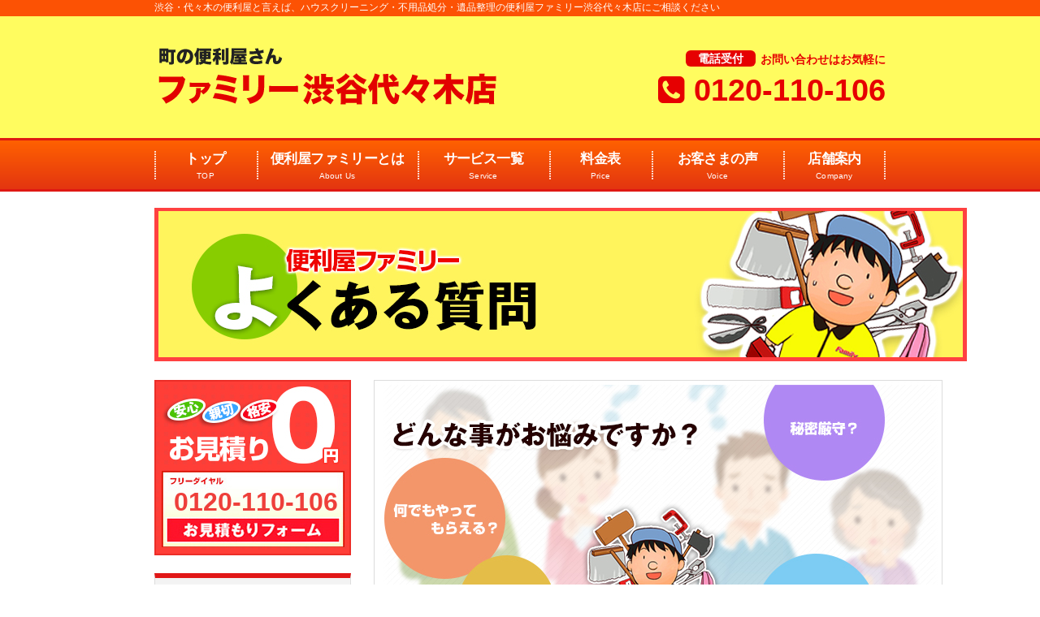

--- FILE ---
content_type: text/html; charset=UTF-8
request_url: https://yoyogi.benriya-family.com/qa/
body_size: 5149
content:

<!DOCTYPE html>
<html lang="ja">
<head>
<!-- Google Tag Manager -->
<script>(function(w,d,s,l,i){w[l]=w[l]||[];w[l].push({'gtm.start':
new Date().getTime(),event:'gtm.js'});var f=d.getElementsByTagName(s)[0],
j=d.createElement(s),dl=l!='dataLayer'?'&l='+l:'';j.async=true;j.src=
'https://www.googletagmanager.com/gtm.js?id='+i+dl;f.parentNode.insertBefore(j,f);
})(window,document,'script','dataLayer','GTM-THVZJVL');</script>
<!-- End Google Tag Manager --><meta charset="utf-8">
<title>よくある質問 | 便利屋ファミリー渋谷代々木店｜全国チェーン</title>
<meta name="keywords" content="便利屋,引っ越し,ハウスクリーニング,便利屋ファミリー渋谷代々木店">
<meta name="description" content="全国展開中の便利屋ファミリー渋谷代々木店では、お客様の”困った”が私たちの仕事です。ハウスクリーニング、エアコンクリーニング、害虫駆除、草刈り等。安心・安全、親切丁寧に解決いたします。">
<meta name="viewport" content="width=device-width,user-scalable=no,maximum-scale=1">
<link rel="shortcut icon" href="../favicon.ico" />
<link rel="stylesheet" href="../css/common.css">
<link rel="stylesheet" href="../css/default.css" media="screen and (min-width: 641px)">
<link rel="stylesheet" href="../css/smart.css" media="screen and (max-width: 640px)">
<link rel="stylesheet" href="../css/jquery.sidr.dark.css">
<link rel="stylesheet" href="https://netdna.bootstrapcdn.com/font-awesome/4.0.3/css/font-awesome.min.css">
<script src="../js/jquery-1.11.1.min.js"></script>
<script src="../js/jquery.sidr.min.js"></script>
<script src="../js/scrolltop.js"></script>
<script>
$(document).ready(function() {
	$('.navR').sidr();
});
</script>
<!--[if lt IE 9]>
<script src="js/html5shiv.js"></script>
<script src="js/respond.min.js"></script> 
<![endif]-->
</head>

<body>
<!-- Google Tag Manager (noscript) -->
<noscript><iframe src="https://www.googletagmanager.com/ns.html?id=GTM-THVZJVL"
height="0" width="0" style="display:none;visibility:hidden"></iframe></noscript>
<!-- End Google Tag Manager (noscript) --><div id="wrapper">
<script>
  (function(i,s,o,g,r,a,m){i['GoogleAnalyticsObject']=r;i[r]=i[r]||function(){
  (i[r].q=i[r].q||[]).push(arguments)},i[r].l=1*new Date();a=s.createElement(o),
  m=s.getElementsByTagName(o)[0];a.async=1;a.src=g;m.parentNode.insertBefore(a,m)
  })(window,document,'script','https://www.google-analytics.com/analytics.js','ga');
 
  ga('create', 'UA-99653771-1', 'auto');
  ga('send', 'pageview');
 
</script><header>
 <div class="inner clearfix">
  <h1>渋谷・代々木の便利屋と言えば、ハウスクリーニング・不用品処分・遺品整理の便利屋ファミリー渋谷代々木店にご相談ください</h1>
  <p class="logo"><a href="../"><img src="../include/logo.png" alt="便利屋ファミリー渋谷代々木店"></a></p>
  <p class="tel"><span><strong>電話受付</strong>お問い合わせはお気軽に</span>
  <span class="phone"><i class="fa fa-phone-square"></i> <a href="tel:0120-110-106">0120-110-106</a></span></p>
  <p class="spphone"><span>お問合せはお気軽に</span>
  <a href="tel:0120-110-106">0120-110-106</a></p>
 </div>
 <p class="nav"><a class="navR" href="#sidr"><i class="fa fa-bars" aria-hidden="true"></i></a></p>
</header>
<nav>
 <ul class="clearfix">
  <li class="n1"><a href="../">トップ<span>TOP</span></a></li>
  <li class="n2"><a href="../family/">便利屋ファミリーとは<span>About Us</span></a></li>
  <li class="n3"><a href="../service/">サービス一覧<span>Service</span></a></li>
  <li class="n1"><a href="../price/">料金表<span>Price</span></a></li>
  <li class="n3"><a href="../voice/">お客さまの声<span>Voice</span></a></li>
  <li class="n1"><a href="../company/">店舗案内<span>Company</span></a></li>
 </ul>
</nav>
<div id="key">
<img src="img/title.jpg" alt="よくある質問">
</div>

<div id="contents" class="clearfix">
<main>
<div id="qa">
<article>
<section>
<p class="mab"><img src="img/main.jpg" alt="よくある質問"></p>
<h2 class="title">よくある質問</h2>
<p class="copy">便利屋さんファミリーに関する様々な疑問をQ&Aでまとめてみました。</p>
<dl>
<dt>料金はどうなっていますか？</dt>
<dd>作業料に関しては、1人１時間￥2,500円（税別）です。材料費や技術料がかかるときは別途料金となります。</dd>
</dl>
<dl>
<dt>依頼する場合は何日前までに連絡する必要がありますか？</dt>
<dd>段取り、手配が有りますので、2,3日前に連絡頂きたいと思いますが、当日や翌日で至急の場合も遠慮なく連絡してください。できる限り最大限の努力を致します。</dd>
</dl>
<dl>
<dt>作業後に追加料金が発生することは有りますか？</dt>
<dd>お見積もりで決めた金額で作業後に追加することは有りません。 作業途中お客様の要望で追加作業が発生する場合は追加料金の有無を明確にし了解を得てから作業を致します。</dd>
</dl>
<dl>
<dt>遠方にあるお墓にいって掃除してきて欲しいのですが…。</dt>
<dd>お任せ下さい！いそがしいあなたに代わって、「ファミリー」が どこでも出張いたします。また、お供えしてほしいものなどもあれば、遠慮なくお申し付けください。清掃完了時の写真を添えて、ご報告をさせていただきます。</dd>
</dl>
<dl>
<dt>費用ってどれくらい掛かるのですか？</dt>
<dd>基本的には、事前無料訪問お見積もりとなりますのでお気軽にご相談下さい。 申し訳ありませんが遠方のお客様は別途費用が必要となりますので予めご了承下さい。参考までに、遺品整理の査定は、お片付けする時間、作業員数が通常となります。特殊清掃、消臭消毒、特殊リフォーム、ご供養等をご希望になりますと項目が増えますので料金が加算されます。</dd>
</dl>
<dl>
<dt>家電や家具等の梱包はどうすればいいですか？</dt>
<dd>引越、単品配送共に集荷当日お持ちする専用パットや毛布等で簡易梱包致しますのでそのままで結構です。但し、中のお荷物につきましてはお客様の方で事前にダンボール等に梱包して頂きます。勿論、一連の荷造りサービスも別途費用が掛かりますがご利用頂けますのでお客様のご都合でお選び下さい。</dd>
</dl>
<dl>
<dt>時間指定や集荷と配送が別日の設定等は可能ですか？</dt>
<dd>はいお客様のご都合通りの日程と時間の指定で可能です。但し、待機時間や預かり時間等が発生する場合は別途費用が掛かります。</dd>
</dl>
<dl>
<dt>いらない物を片付けたいけど、お願い出来ますか？</dt>
<dd>お任せください。お客様と十分な打ち合わせをした後、不要な物、必要なものを仕分けし、搬出致します。</dd>
</dl>
<dl>
<dt>本当に何でもやってもらえるんですか？</dt>
<dd>はい可能な物はなんでもかんでも承りますので、お気軽に何でもご相談下さい。</dd>
</dl>
<dl>
<dt>エアコン取付工事ってどのくらいの時間が掛かりますか？</dt>
<dd>一般的な標準工事の場合は一台につき平均１時間前後で完了致します。</dd>
</dl>
<dl>
<dt>地上デジタル放送を受信するのにはどうすればいいですか？</dt>
<dd>現在所有のテレビで地上デジタル放送を受信する為には、デジタル放送に対応したＵＨＦアンテナと地上デジタル放送対応のデジタルチューナーが必要になります。また、地上デジタル放送対応のデジタルチューナーを内蔵したテレビは、ＵＨＦアンテナからの信号を直接テレビに接続すればご覧になれます。</dd>
</dl>
</section>
</article>
</div>

<div id="form">
 <h3 class="title">ファミリーは、あなたの町の便利屋さんです！</h3>
 <p class="formcopy"><strong>便利屋ファミリーは、全国チェーン。</strong>
  日本中に広がるネットワークで、どこでもすぐに駆けつけます！<br>
  どんな小さな困りごとでも、何でもお引き受けします。<br>
  「こんな些細なことで…」なんてご心配は不要です。<br>
  あなたの日常の「困った」…どうぞお気軽にご相談ください。</p>
 <img src="../common/tagline.jpg" alt="便利屋ファミリーは何でも屋さんです！お気軽にお問い合わせください。">
 <p class="box"><a href="../contact/"><img src="../common/form.jpg" alt="お見積りフォーム"><span>0120-110-106</span></a></p>
</div></main>

<aside>
<div class="clearfix">
 <p class="form"><a href="../contact/"><img src="../common/side_contact.jpg" alt="お見積りフォーム"><span>0120-110-106</span></a></p>
 </div>
 <h2><span>サービス一覧</span></h2>
 <menu class="clearfix">
  <li class="m1"><a href="../service/house.html">お部屋のお掃除</a></li>
  <li class="m2"><a href="../service/ihin.html">遺品整理・生前整理</a></li>
  <li class="m3"><a href="../service/help.html">引越手伝い・家具移動</a></li>
  <li class="m4"><a href="../service/garden.html">お庭・外回りのお掃除</a></li>
  <li class="m5"><a href="../service/scrap.html">不用品処分</a></li>
  <li class="m6"><a href="../service/water.html">水のトラブル</a></li>
  <li class="m7"><a href="../service/aircon.html">エアコンサービス</a></li>
  <li class="m8"><a href="../service/senior.html">シニア安心サービス</a></li>
  <li class="m9"><a href="../service/repair.html">お家の修繕・補修</a></li>
  <li class="m10"><a href="../service/building.html">空家・空地・建物管理</a></li>
  <li class="m11"><a href="../service/security.html">防犯・防災サービス</a></li>
  <li class="m12"><a href="../service/etc.html">その他</a></li>
 </menu>
 <h2><span>その他のメニュー</span></h2>
 <menu class="clearfix">
  <li class="m13"><a href="../price/">料金表</a></li>
  <li class="m14"><a href="../chart/">ご依頼の流れ</a></li>
  <li class="m15"><a href="../qa/">よくある質問</a></li>
  <li class="m16"><a href="../company/">店舗案内</a></li>
  <li class="m17"><a href="../contact/">お問い合わせ</a></li>
 </menu>
 <p class="bnr"><a href="https://benriyafamily.com/shoplist/" target="_blank"><img src="../common/side_shoplist.jpg" alt="近隣店舗を探す"></a>
 <a href="https://benriyanet.com/" target="_blank"><img src="../common/side_kaigyou.jpg" alt="便利屋 開業希望者募集"></a></p>
</aside>
</div>

<div id="sidr">
 <ul>
  <li><a href="../">トップ</a></li>
  <li><a href="../family/">便利屋ファミリーとは</a></li>
  <li><a href="../service/">サービス一覧</a></li>
  <li><a href="../price/">料金表</a></li>
  <li><a href="../voice/">お客様の声</a></li>
  <li><a href="../company/">店舗案内</a></li>
  <li><a href="https://benriyafamily.com/shoplist/" target="_blank">お近くの店舗をさがす</a></li>
  <li><a href="../chart/">ご依頼の流れ</a></li>
  <li><a href="../qa/">よくある質問</a></li>
  <li><a href="../contact/">お問い合わせ</a></li>
  <li><a class="navR" href="#sidr">メニューを閉じる</a></li>
 </ul>
</div>
<footer>
 <div class="inner clearfix">
  <dl>
   <dt>便利屋チェーン最大手！全国どこでも駆け付けます！</dt>
   <dd><img src="../common/flogo.png" alt="便利屋ファミリー">
   <p class="free"><span>0120-110-106</span></p>
    <img src="../include/shop.jpg" alt="便利屋ファミリー渋谷代々木店"></dd>
  </dl>
  <ul class="w1">
   <li><a href="../">トップ</a></li>
   <li><a href="../family/">便利屋ファミリーとは</a></li>
   <li><a href="../service/">サービス一覧</a></li>
   <li><a href="../price/">料金表</a></li>
   <li><a href="../voice/">お客様の声</a></li>
   <li><a href="https://benriyafamily.com/shoplist/" target="_blank">お近くの店舗をさがす</a></li>
  </ul>
  <ul class="w2">
   <li><a href="../service/house.html">お部屋の掃除</a></li>
   <li><a href="../service/help.html">引越手伝い・家具移動</a></li>
   <li><a href="../service/garden.html">お庭・お家回りのお掃除</a></li>
   <li><a href="../service/scrap.html">不要品片付手伝い</a></li>
   <li><a href="../service/water.html">水のトラブル</a></li>
   <li><a href="../service/aircon.html">エアコンサービス</a></li>
  </ul>
  <ul class="w3">
   <li><a href="../service/senior.html">シニア安心サービス</a></li>
   <li><a href="../service/repair.html">お家の修繕・補修・リフォーム</a></li>
   <li><a href="../service/building.html">空家・空地・建物管理</a></li>
   <li><a href="../service/security.html">防犯・防災サービス</a></li>
   <li><a href="../service/ihin.html">遺品整理・生前整理</a></li>
   <li><a href="../service/etc.html">その他</a></li>
  </ul>
  <small>Copyrights(c) Benriya Family All Rights Reserved.</small>
  </div>
</footer>
<div id="bottom_btn" class="clearfix">
<p class="bt1"><a href="../contact/"><i class="fa fa-envelope" aria-hidden="true"></i>　<span>お問い合わせ</span></a></p>
<p class="bt2"><a href="https://benriyanet.com/" target="_blank"><i class="fa fa-truck" aria-hidden="true"></i>　<span>開業者募集</span></a></p>
</div>
<p id="page-top"><a href="#wrapper"><img src="../common/up.png" alt="PAGETOP"></a></p>
</div>
</body>
</html>

--- FILE ---
content_type: text/css
request_url: https://yoyogi.benriya-family.com/css/common.css
body_size: 862
content:
@charset "UTF-8";

@import url('https://fonts.googleapis.com/css?family=Raleway');

html, body, div, span, object, iframe,
h1, h2, h3, h4, h5, h6, p, blockquote, pre,
a, address, em, strong, sub, sup,
dl, dt, dd, ol, ul, li,
fieldset, form, label, legend,
table, caption, tbody, tfoot, thead, tr, th, td,
embed {
	margin: 0;
	padding: 0;
	border: 0;
	vertical-align: baseline;
}

html {
	font-size:62.5%;
}

body {
	font-family:"游ゴシック体", "Yu Gothic", YuGothic, 'Hiragino Kaku Gothic ProN', 'メイリオ', Meiryo, Osaka, "ＭＳ Ｐゴシック", "MS PGothic", sans-serif;
	color: #222222;
	font-size: 14px;
	font-size: 1.4rem;
	line-height: 1;
	font-weight: 500;
	width: 100%;
}

/* body {
	font-family: "ヒラギノ明朝 Pro W6","Hiragino Mincho Pro","HGS明朝E","ＭＳ Ｐ明朝",serif;
} */

ul, ol, li {
	list-style: none;
}

table {
	border-collapse: collapse;
	border-spacing: 0;
}

*, ::before, *::after {
	box-sizing: border-box;
}

/* FLOAT */

.left {
	float:left;
}

.right {
	float:right;
}

/* CLEAR */

.clearfix:after {
    content:" ";
    display:block;
    clear:both;
}

.clear {
	clear:both;
}

.ellipsis {
    white-space: nowrap;
    overflow: hidden;
    -o-text-overflow: ellipsis;
    text-overflow: ellipsis;
}

.indent {
    text-indent:-1em;
    padding-left:1em;
}

/* DECO */

.imgB {
	padding: 0;
	border: 1px solid #CCC;
}

.red {
	color: #F00;
}

.blue {
	color: #1591d0;
}

.green {
	color: #009817
}

h5 {
	font-size: 1.6rem;
	line-height: 2.4;
	text-align: center;
	margin: 100px 0;
	padding: 0;
}


--- FILE ---
content_type: text/css
request_url: https://yoyogi.benriya-family.com/css/default.css
body_size: 5400
content:
@charset "UTF-8";
@media screen and (min-width:641px){
	

#wrapper {
	margin: 0;
	padding: 0;
}

header {
    background: #fffc5f url(../common/header_bg.jpg) repeat-x;
	padding: 0;
	margin: 0;
}

header .inner {
	width: 900px;
    height: 170px;
	padding: 0;
	margin: 0 auto;
}

header .logo {
	width: 440px;
	padding: 32px 0 0 0;
	margin: 0;
	float: left;
}

header .tel {
	width: 300px;
    line-height: 1;
    text-align: right;
	padding: 48px 0 12px 0;
	margin: 0;
	float: right;
}

header .tel span {
    color: #e60001;
    font-weight: 700;
	padding: 0;
	margin: 0;
    display: inline-block;
}

header .tel span strong {
    background: #e60001;
    color: #FFFFFF;
    font-size: 1.4rem;
    vertical-align: 1px;
	padding: 2px 15px;
	margin: 0 6px 0 0;
	border-radius: 6px;
	-moz-border-radius: 6px;
	-webkit-border-radius: 6px;
}

header .tel span a {
    color: #e60001;
    text-decoration: none;
}

header .tel span.phone {
    font-family:Arial, Helvetica, sans-serif;
    font-size: 3.8rem;
    margin: 12px 0 10px 0;
}

header .tel span.time {
    color: #222222;
    font-size: 2rem;
	padding: 0;
	margin: 0;
}

header h1 {
    height: 17px;
    color: #FFFFFF;
    font-size: 1.2rem;
	font-weight: normal;
	line-height: 1;
	padding: 3px 0 0 0;
	margin: 0;
}

#key {
	width: 900px;
	padding: 0;
	margin: 20px auto 0 auto;
}

#key .simpleSlideShow {
    height: 260px;
}

#sub {
	width: 900px;
	padding: 0;
	margin: 20px auto 0 auto;
}

#sub a {
	width: 290px;
	padding: 0;
	margin: 0 15px 0 0;
    float: left;
}

#sub a:last-child {
	margin: 0;
}

#sub2 {
	display: none;
}

#contents {
	width: 900px;
	padding: 20px 0 0 0;
	margin: 0 auto;
}

#contents a:hover img {
	opacity: 0.8;
	filter: alpha(opacity=70);
}

#form {
	padding: 30px 0 0 0;
	margin: 0 0 20px 0;
}

#form p.formcopy {
    background: #fffec8;
    font-size: 1.6rem;
	padding: 12px 15px;
	margin: 0 0 20px 0;
    border: 2px solid #ffa738;
}

#form p.formcopy strong {
    display: block;
}

#form p.box {
	padding: 0;
	margin: 0;
    position: relative;
}

#form p.box span {
    position: absolute;
    right: 25px;
    top: 38px;
    font-family:Arial, Helvetica, sans-serif;
    color: #ed3e39;
    font-size: 5.2rem;
    font-weight: 700;
    text-shadow: 2px 2px 0 #FFF,
                 -2px 2px 0 #FFF,
                 2px -2px 0 #FFF,
                 -2px -2px 0 #FFF;
    display: block;
}

aside {
	width: 242px;
	padding: 0;
	margin: 0;
	float: left;
}

aside p.form {
	width: 242px;
	padding: 0;
	margin: 0 0 20px 0;
    position: relative;
}

aside p.form span {
    position: absolute;
    bottom: 52px;
    left: 24px;
    font-family:Arial, Helvetica, sans-serif;
    color: #ee3f3a;
    font-size: 3.2rem;
    font-weight: 700;
}

aside p.bnr a {
    margin-bottom: 20px;
    display: block;
}

aside p.box {
	display: none;
}

aside h2 {
    background: linear-gradient(#f2f2f2, #FFFFFF);
	padding: 0;
	margin: 0;
    border-top: 6px solid #e11717;
    border-left: 1px solid #DDDDDD;
    border-right: 1px solid #DDDDDD;
    border-bottom: 1px solid #DDDDDD;
}

aside h2 span {
    background: url(../common/side_bg.png) 12px center no-repeat;
    color: #e11612;
    font-size: 1.8rem;
    font-weight: 700;
    line-height: 1;
	padding: 10px 0 10px 35px;
	margin: 0;
    display: block;
}

aside div.blog {
	width: 242px;
	padding: 15px 15px 5px 15px;
	margin: 0 0 20px 0;
    border-left: 1px solid #CCCCCC;
    border-right: 1px solid #CCCCCC;
    border-bottom: 1px solid #CCCCCC;
}

aside div.blog dl {
    line-height: 1.6;
    padding: 0;
	margin: 0;
}

aside div.blog dl dt {
    padding: 0;
	margin: 0;
}

aside div.blog dl dd {
    padding: 0;
	margin: 0 0 8px 0;
}

main {
	width: 630px;
	font-size: 1.4rem;
    line-height: 1.4;
	padding: 0;
	margin: 0;
	float: right;
}

footer {
	background: #fffc5f url(../common/footer_bg.jpg) left bottom repeat-x;
	padding: 0;
	margin: 0;
}

footer .inner {
	width: 900px;
    min-height: 240px;
	padding: 15px 0 0 0;
	margin: 0 auto;
    position: relative;
}

footer .inner a {
	color: #06F;
}

footer .inner a:hover {
	color: #06F;
}

footer .inner dl {
    width: 310px;
	padding: 0;
    margin: 0 10px 0 0;
    float: left;
}

footer .inner dl dt {
    font-size: 1.2rem;
    line-height: 1;
    text-align: center;
	padding: 0;
    margin: 0 0 5px 0;
}

footer .inner dl dd p {
    background: url(../common/tel_bg.png) left center no-repeat;
    font-family:Arial, Helvetica, sans-serif;
    color: #e60001;
    font-size: 4rem;
    font-weight: 700;
	padding: 0 0 0 40px;
    margin: 5px 0 5px 10px;
}

footer .inner dl dd img {
    width: 310px;
}

footer .inner ul {
	padding: 10px 0 0 0;
    margin: 0 0 0 10px;
    float: left;
}

footer .inner ul.w1 { width: 160px; }
footer .inner ul.w2 { width: 170px; }
footer .inner ul.w3 { width: 220px; }

footer .inner ul li {
    letter-spacing: -0.03em;
	padding: 0 10px;
    margin: 0 0 16px 0;
	list-style-type: none;
}

footer .inner ul li a {
    color: #222222;
    text-decoration: none;
}

footer .inner ul li a:hover {
    color: #222222;
    text-decoration: underline;
}

small {
	position: absolute;
	bottom: 3px;
	right: 10px;
    color: #FFFFFF;
}

#bottom_btn {
	display: none;
}

div#pagination {
   position: relative;
   overflow: hidden;
}
div#pagination ul {
    position:relative;
    left:50%;
    float:left;
    list-style: none;
}
div#pagination li {
    position:relative;
    left:-50%;
    float:left;
}
div#pagination li a {
    border:1px solid #CECECE;
    margin: 0 3px;
    padding:3px 7px;
    display: block;
    text-decoration:none;
    color: #666666;
    background: #fff;
}
div#pagination li.active a,
div#pagination li a:hover{
    border:solid 1px #666666;
    color: #FFFFFF;
    background: #3399FF;
}

#page-top {
    position: fixed;
    bottom: 40px;
    right: 20px;
}

#page-top a {
    width: 40px;
    display: block;
}

#page-top a:hover {
    text-decoration: none;
}

.simpleSlideShow img {
	display : none;
}

.simpleSlideShowWrapper {
	margin : 0 auto;
	position : relative;
}

.simpleSlideShowWrapper img {
	position : absolute;
	left : 0;
	top : 0;
}

/* main */

.title {
    background: linear-gradient(#f2f2f2, #FFFFFF);
    color: #e11612;
    font-size: 1.8rem;
    font-weight: 700;
    line-height: 1;
	padding: 10px 0 10px 18px;
	margin: 0 0 20px 0;
    border-top: 6px solid #e11717;
    border-left: 1px solid #DDDDDD;
    border-right: 1px solid #DDDDDD;
    border-bottom: 1px solid #DDDDDD;
}

.copy {
	padding: 0;
	margin: 0 0 20px 0;
}

.copyr {
	padding: 0;
	margin: 0 0 10px 0;
    text-align: right;
}

.mab {
	margin-bottom: 20px;
}

/* index */

#index {
	padding: 0;
	margin: 0;
}

#index .inner {
	padding: 0;
	margin: 0 0 20px 0;
}

#index .inner p.bnr1 {
	padding: 0;
	margin: 0 0 18px 0;
}

#index .inner ol {
    line-height: 1.4;
	padding: 0;
	margin: 0;
    clear: both;
}

#index .inner ol li {
    width: 310px;
    min-height: 295px;
	padding: 10px;
	margin: 0 0 10px 0;
	border: 10px solid #ffc519;
	box-sizing: border-box;
}

#index .inner ol a {
    width: 310px;
    text-decoration: none; 
	padding: 0;
	margin: 0;
	display: block;
    float: left;
}

#index .inner ol a:nth-child(odd) {
	margin: 0 10px 10px 0;
}

#index .inner ol a:hover {
	opacity: 0.8;
	filter: alpha(opacity=70);
}

#index .inner ol li img {
	margin: 0 0 10px 0;
}

#index .inner ol li span {
    color: #e60004;
	font-size: 1.2rem;
	margin: 2px 0 15px 0;
    display: block;
}

#index .inner ol li p.detail {
	padding: 0;
	margin: 0;
}

#index .inner ol li.bg1 { background: #e5e5e5 url(../img/service_bg1.jpg) right bottom no-repeat; }
#index .inner ol li.bg2 { background: #e5e5e5 url(../img/service_bg2.jpg) right bottom no-repeat; }
#index .inner ol li.bg3 { background: #e5e5e5 url(../img/service_bg3.jpg) right bottom no-repeat; }
#index .inner ol li.bg4 { background: #e5e5e5 url(../img/service_bg4.jpg) right bottom no-repeat; }
#index .inner ol li.bg5 { background: #e5e5e5 url(../img/service_bg5.jpg) right bottom no-repeat; }
#index .inner ol li.bg6 { background: #e5e5e5 url(../img/service_bg6.jpg) right bottom no-repeat; }
#index .inner ol li.bg7 { background: #e5e5e5 url(../img/service_bg7.jpg) right bottom no-repeat; }
#index .inner ol li.bg8 { background: #e5e5e5 url(../img/service_bg8.jpg) right bottom no-repeat; }
#index .inner ol li.bg9 { background: #e5e5e5 url(../img/service_bg9.jpg) right bottom no-repeat; }
#index .inner ol li.bg10 { background: #e5e5e5 url(../img/service_bg10.jpg) right bottom no-repeat; }
#index .inner ol li.bg11 { background: #e5e5e5 url(../img/service_bg11.jpg) right bottom no-repeat; }
#index .inner ol li.bg12 { background: #e5e5e5 url(../img/service_bg12.jpg) right bottom no-repeat; }

#index .flow {
	padding: 0;
	margin: 0 0 20px 0;
}

#index .flow ol {
	padding: 0 1px;
	margin: 0 0 10px 0;
}

#index .flow ol li {
    width: 145px;
	padding: 0;
	margin: 0 16px 10px 0;
    float: left;
}

#index .flow ol li:last-child {
	margin: 0 0 10px 0;
}

#index .flow ol li strong {
    color: #e60004;
    font-size: 1.6rem;
    font-weight: 700;
	padding: 10px 0 0 0;
	margin: 0 0 5px 0;
    display: block;
}

#index .news {
	padding: 0;
	margin: 0 0 20px 0;
}

#index .news div.newsbox {
    height: 400px;
	padding: 0;
	margin: 0 0 20px 0;
    overflow: auto;
}

#index .news div.newsbox dl {
    padding: 0;
	margin: 0;
}

#index .news div.newsbox dl dt {
    color: #F00;
	padding: 0;
	margin: 0 0 5px 0;
}

#index .news div.newsbox dl dd {
    padding: 0 0 8px 0;
	margin: 0 0 8px 0;
    border-bottom: 1px solid #CCCCCC;
}

/* blog */

#blog {
	padding: 0;
	margin: 0;
}

#blog p.blogbox {
    width: 300px;
	padding: 0;
	margin: 0 30px 10px 0;
    float: left;
}

#blog p.blogbox:last-child {
	margin: 0 0 10px 0;
}

#blog p.blogbox span {
	padding: 5px 0 0 2px;
    display: block;
}

/* service */

#service {
	padding: 0;
	margin: 0;
}

#service .inner {
	padding: 0;
	margin: 0;
}

#service .inner ul {
	padding: 0;
	margin: 0 0 30px 0;
}

#service .inner ul li {
    background: url(../common/check.png) left center no-repeat;
    font-weight: 700;
	padding: 0 0 0 30px;
	margin: 0 0 15px 5px;
}

#service .inner ol {
	padding: 0;
	margin: 0;
}

#service .inner ol li {
    width: 306px;
    color: #e11612;
    font-weight: 700;
    letter-spacing: -0.03em;
	padding: 0;
	margin: 0 18px 15px 0;
    float: left;
}

#service .inner ol li:nth-child(even) {
	margin: 0 0 15px 0;
}

#service .inner ol li img {
	padding: 0;
	margin: 0 0 8px 0;
}

#service ol li span {
    background: #F4F4F4;
    color: #222222;
	padding: 5px 8px;
	margin: 8px 0 10px 0;
    border-bottom: 1px dotted #aaaaaa;
    display: block;
}

/* service2 */

#service2 {
	padding: 0;
	margin: 0;
}

#service2 .inner {
	padding: 0;
	margin: 0;
}

#service2 .inner h3 {
 	background: #f21b00;
	color: #FFFFFF;
	font-size: 3rem;
	font-weight: 700;
    line-height: 1;
    padding: 11px 15px 10px 15px;
    margin: 0 0 15px 0;
}

#service2 .inner h4 {
    background: linear-gradient(#fd5854, #e63217);
    color: #FFFFFF;
    font-size: 1.8rem;
    font-weight: 700;
    line-height: 1;
	padding: 8px 0 8px 16px;
	margin: 0 0 10px 0;
    border: 2px solid #db1900;
}

#service2 .inner dl dt {
    display: block;
    cursor: pointer;
	margin-bottom: 30px;
}

#service2 .inner dl dt img {
    width: 180px;
    float: left;
}

#service2 .inner dl dt img.imgl {
    width: 100%;
    float: none;
}

#service2 .inner dl dt .rbox {
    width: 430px;
    min-height: 180px;
    float: right;
    position: relative;
}

#service2 .inner dl dt strong {
	color: #26873a;
    font-size: 1.8rem;
    padding: 0 0 7px 0;
    margin: 0 0 7px 0;
    border-bottom: 1px dashed #26873a;
    display: block;
}

#service2 .inner dl dt span {
    position: absolute;
    right: 0;
    bottom: 0;
    background: #8cbd3a;
	width: 130px;
	color: #FFFFFF;
    text-align: center;
    padding: 3px 0 3px 0;
    margin: 0 0 3px 0;
    display: block;
}
    
#service2 .inner dl dt span:hover {
    background: #74a61f;
}
    
#service2 .inner dl dd {
    display: none;
	margin-bottom: 10px;
	padding-bottom: 20px;
}

#service2 .inner dl dd p {
	margin: 20px 0 10px 0;
}

#service2 .price {
	font-family: Verdana, Geneva, sans-serif;
	color: #FF0004;
	font-size: 3.4rem;
	font-weight: 700;
	text-align: right;
}

#service2 .price2 {
	font-family: Verdana, Geneva, sans-serif;
	color: #FF0004;
	font-size: 3.4rem;
	font-weight: 700;
	text-align: right;
}

#service2 .price2 strong {
    color: #222222;
	font-size: 2rem;
	font-weight: 700;
}

#service2 .etcbox {
    padding: 15px;
	margin: 0 0 10px 0;
    border: 1px solid #CCCCCC;
}

#service2 .etcbox img {
    width: 362px;
    padding: 0;
	margin: 0;
    float: right;
}

#service2 .etcbox ol {
    width: 210px;
    padding: 0;
	margin: 0;
    float: left;
}

#service2 .etcbox ol li {
    font-weight: 700;
    padding: 0;
	margin: 0 0 0 20px;
    list-style: disc;
}


/**/
#service2 .inner .button_sagyo {
    display: inline-block;
    background: #8cbd3a;
    padding: 5px;
    color: #fff;
    border: none;
    margin: 0px;
    vertical-align: middle;
}

#service2 .inner .button_mitsumori {
	display: inline-block;
	font-size: 2rem;
	background: #ff0004 !important;
	padding: 5px;
	color: #fff;
	position: relative;
	padding-left: 37px;
}

#service2 .inner .button_mitsumori img {
	width: 24px !important;
	height: auto;
    position: absolute;
    top: 50%;
    transform: translateY(-50%);
    -webkit-transform: translateY(-50%);
    -ms-transform: translateY(-50%);
    left: 8px;
}

#service2.scrap_wrapper .inner dl dt {
	margin-bottom: 20px;
	position: relative;
	cursor: default;
}

#service2.scrap_wrapper .inner dl dt .rbox .price,
#service2.scrap_wrapper .inner dl dt .rbox .price2 {
	position: absolute;
    bottom: 0;
    right: 0;
}

#service2.scrap_wrapper .inner dl dt .rbox .price {
	font-size: inherit;
}


#service2.scrap_wrapper .inner dl dd {
	display: block;
}

#service2.scrap_wrapper .inner dl dd .red_dotted {
    border-bottom: 2px dashed #f21b00;
}

#service2.scrap_wrapper .inner .button_mitsumori {
	margin-top: 10px;
}

#service2.scrap_wrapper .inner dl dd .price2 p {
	margin-top: 0;
}

/* compaign */

#compaign {
	padding: 0;
	margin: 0;
}

#compaign .inner {
	padding: 0;
	margin: 0;
}

#compaign .inner h1 {
	font-size: 5.2rem;
	font-weight: 700;
    letter-spacing: -0.03em;
	padding: 0;
	margin: 0 0 15px 0;
}

#compaign .inner h3 {
	font-size: 1.8rem;
	font-weight: 700;
	padding: 0 0 0 10px;
	margin: 30px 0 15px 0;
	border-left: 6px solid #009BFF;
}

#compaign .inner h4 {
	font-size: 2rem;
	font-weight: 700;
	padding: 0;
	margin: 0 0 15px 0;
}

#compaign .inner p {
	padding: 0;
	margin: 0 0 15px 0;
}

#compaign .inner p strong {
	padding: 0;
	margin: 0 0 5px 0;
    display: block;
}

#compaign .inner img {
	padding: 0;
	margin: 0 0 10px 0;
}

#compaign .inner ul {
	padding: 10px 0 0 0;
	margin: 0 0 20px 0;
}

#compaign .inner ul li {
	padding: 0 0 0 20px;
	margin: 0 0 12px 0;
}

#compaign .inner ul li i {
	color: #FF0004;
}

#compaign .inner ol {
	padding: 10px 0 0 0;
	margin: 0 0 20px 5px;
}

#compaign .inner ol li {
	padding: 0 0 0 0;
	margin: 0 0 12px 0;
    list-style: disc;
    list-style-position: inside;
}

#compaign .inner p.arrow {
    width: 120px;
	padding: 0 0 0 0;
	margin: 0 auto 12px auto;
}

#compaign p.bgbox1 {
    background: #EC2326;
    color: #FFFFFF;
    font-size: 2.2rem;
    font-weight: 700;
    text-align: center;
    line-height: 1.6;
	padding: 15px 5px 17px 5px;
    margin: 0 0 25px 0;
}

#compaign span.bgbox2 {
	background: #0a903d;
	color: #FFFFFF;
	padding: 3px 6px;
    margin: 0 0 15px 0;
    display: inline-block;
}

#compaign p.bgbox3 {
    background: #ea5514;
    color: #FFFFFF;
    font-size: 1.8rem;
    font-weight: normal;
    text-align: center;
    line-height: 1.6;
	padding: 12px 10px;
    margin: 0 0 20px 0;
}

#compaign .inner p.lbox, .lbox2 {
	padding: 0;
	margin: 0 12px 0 0;
    float: left;
}

#compaign .inner p.rbox, .rbox2 {
	padding: 0;
	margin: 0 0 0 12px;
    float: right;
}

#compaign .inner p.lbox img { width: 210px; }
#compaign .inner p.lbox2 img { width: 260px; }
#compaign .inner p.rbox img { width: 210px; }
#compaign .inner p.rbox2 img { width: 260px; }
#compaign .inner p.wbox img { width: 210px;	margin: 5px 0 0 0; }

#compaign .inner p.fontl { font-size: 2.2rem; padding: 80px 0 0 0; }
#compaign .inner p.fontl2 { font-size: 2.2rem; padding: 40px 0 0 0; }
#compaign .inner p span.fontl3 { font-size: 2rem; padding: 20px 0 0 0; margin: 0 0 10px 0; display: block; }

#compaign .inner div.shukatsubox {
	background: #feecd2;
	padding: 15px 15px 5px 15px;
	margin: 0 0 15px 0;
	border-radius: 5px;
	-moz-border-radius: 5px;
	-webkit-border-radius: 5px;
	border: 1px solid #e83828;
}

#compaign .inner div.shukatsubox p.lbox {
	padding: 0;
	margin: 0 12px 0 0;
    float: left;
}

#compaign .inner div.shukatsubox p.rbox {
	padding: 0;
	margin: 0 0 0 12px;
    float: right;
}

#compaign .inner div.shukatsubox p img { width: 150px; }

#compaign .inner p.no1 { 
    background: url(../compaign/img/cleanup2/no1.jpg) left top no-repeat;
    font-size: 2rem;
    height: 30px;
	padding: 5px 0 0 50px;
	margin: 0 0 15px 0;
}

#compaign .inner p.no2 { 
    background: url(../compaign/img/cleanup2/no2.jpg) left top no-repeat;
    font-size: 2rem;
    height: 30px;
	padding: 5px 0 0 50px;
	margin: 0 0 15px 0;
}

#compaign .inner p.no3 { 
    background: url(../compaign/img/cleanup2/no3.jpg) left top no-repeat;
    font-size: 2rem;
    height: 30px;
	padding: 5px 0 0 50px;
	margin: 0 0 15px 0;
}

#compaign .bnr {
	padding: 0;
	margin: 0;
}

#compaign .bnr ul {
	padding: 0;
	margin: 0;
}

#compaign .bnr ul li {
    width: 306px;
	padding: 0;
	margin: 0 18px 20px 0;
    float: left;
}

#compaign .bnr ul li:nth-child(even) {
	margin: 0 0 20px 0;
}

#compaign .bnr ul li strong {
    color: #F00;
    font-weight: 700;
	padding: 5px 0 8px 2px;
	margin: 0;
    display: block;
}

#compaign .bnr ul li p {
    background: #f4f4f4;
    height: 62px;
    font-size: 1.1rem;
    line-height: 1.4;
	padding: 8px 10px 4px 10px;
	margin: 0;
    border-bottom: 1px dotted #222222;
}

#compaign .bnr ul li img {
    width: 306px;
}

#compaign .qa {
	padding: 0;
	margin: 0;
}

#compaign .qa dl {
	padding: 0;
	margin: 0;
}

#compaign .qa dl dt {
    background: url(../compaign/img/artificial/bg_q.jpg) left top no-repeat;
    min-height: 40px;
	padding: 5px 0 0 45px;
	margin: 0;
}

#compaign .qa dl dd {
    background: url(../compaign/img/artificial/bg_a.jpg) left top no-repeat;
    min-height: 40px;
	padding: 5px 0 10px 45px;
	margin: 0 0 10px 0;
    border-bottom: 1px dotted #8fc31f;
}

#compaign .ihin {
	padding: 0;
	margin: 0;
}

#compaign .ihin p.lbox {
    width: 430px;
	padding: 0;
	margin: 0 0 20px 0;
    float: left;
}

#compaign .ihin p.rbox img {
    width: 195px;
	padding: 0;
	margin: 0 0 20px 0;
    float: right;
}

#compaign .ihin dl {
	padding: 0;
	margin: 0 0 15px 0;
}

#compaign .ihin dl dt {
    width: 200px;
    text-align: center;
	padding: 0;
	margin: 0;
    float: left;
}

#compaign .ihin dl dd {
    width: 410px;
	padding: 0;
	margin: 0;
    float: right;
}

#compaign .ihin dl dd strong {
	padding: 0;
	margin: 0 0 10px 0;
    display: block;
}

#compaign .ihin p.work {
	padding: 15px;
	margin: 0 0 20px 0;
	border-radius: 5px;
	-moz-border-radius: 5px;
	-webkit-border-radius: 5px;
    border: 1px solid #222222;
}

#compaign .ihin p.work img {
    margin: 0 15px 0 0;
    float: left;
}

#compaign .ihin2 {
	padding: 0;
	margin: 0;
}

#compaign .ihin2 dl {
	padding: 0;
	margin: 0 0 20px 0;
}

#compaign .ihin2 dl dt {
    background: #956134;
    color: #FFFFFF;
    font-size: 1.8rem;
	padding: 10px 0 10px 15px;
	margin: 0;
    border-radius: 6px 6px 0 0;
}

#compaign .ihin2 dl dd img {
    width: 250px;
	padding: 0;
	margin: 0 20px 0 0;
    float: left;
}

#compaign .ihin2 dl dd {
	padding: 15px;
	margin: 0;
    border: 1px solid #956134;
}

#compaign .ihin2 dl dd span {
    text-align: right;
	padding: 5px 0 0 0;
	margin: 0;
    display: block;
}

#compaign .ihin2 ol {
	padding: 0;
	margin: 0 0 30px 0;
}

#compaign .ihin2 ol li {
	padding: 0;
	margin: 0 0 15px 0;
}

#compaign .ihin2 ol li img {
    width: 100px;
	padding: 0;
	margin: 0;
    float: left;
}

#compaign .ihin2 ol li p {
    width: 500px;
	padding: 15px;
	margin: 5px 0 0 0;
	border-radius: 5px;
	-moz-border-radius: 5px;
	-webkit-border-radius: 5px;
    border: 1px solid #222222;
    float: right;
}

#compaign .ihin2 ol li p span {
    text-align: right;
	padding: 5px 0 0 0;
	margin: 0;
    display: block;
}

#compaign .ihin2 ul {
	padding: 0;
	margin: 0 0 20px 0;
}

#compaign .ihin2 ul li {
    background: #fffbc7;
	padding: 15px;
	margin: 0 0 20px 0;
	border-radius: 5px;
	-moz-border-radius: 5px;
	-webkit-border-radius: 5px;
    border: 1px solid #222222;
}

#compaign .ihin2 ul li img {
    width: 100px;
	padding: 0;
	margin: 0 20px 0 0;
    float: left;
}

#compaign .ihin2 ul li span {
    text-align: right;
	padding: 5px 0 0 0;
	margin: 0;
    display: block;
}

/* family */

#family {
	padding: 0;
	margin: 0;
}

#family p img.box1 {
    width: 226px;
	padding: 0;
	margin: 0 0 0 20px;
    float: right;
}

#family p img.box2 {
    width: 226px;
	padding: 0;
	margin: 0 20px 0 0;
    float: left;
}

#family ul {
	padding: 20px 0 0 0;
	margin: 0 0 20px 0;

}

#family ul li {
    background: url(../common/check.png) left center no-repeat;
    font-weight: 700;
	padding: 0 0 0 30px;
	margin: 0 0 15px 5px;
}
    
/* price */

#price {
	padding: 0;
	margin: 0;
}

#price h3 {
    background: linear-gradient(#fd5854, #e63217);
    color: #FFFFFF;
    font-size: 1.8rem;
    font-weight: 700;
    line-height: 1;
	padding: 8px 0 8px 16px;
	margin: 0 0 10px 0;
    border: 2px solid #db1900;
}

#price table {
	width: 630px;
    font-size: 1.6rem;
	border-collapse: collapse;
	margin: 0 0 15px 0;
}

#price table th {
	background: #FFFFFF;
    width: 50%;
	font-weight: normal;
	text-align: left;
	padding: 10px 15px;
	border: 1px solid #ccc;
	box-sizing: border-box;
}

#price table td {
	background: #FFFFFF;
    color: #e11612;
    text-align: center;
	font-weight: 700;
	padding: 10px 15px;
	border: 1px solid #ccc;
	box-sizing: border-box;
}

/* voice */

#voice {
	padding: 0;
	margin: 0;
}

#voice dl {
	padding: 0;
	margin: 0 0 10px 0;
	border: 1px solid #ccc;
	box-sizing: border-box;
}

#voice dl dt {
    background: linear-gradient(#f1f1f1, #CCCCCC);
	padding: 0;
	margin: 0;
}

#voice dl dt span {
    background: url(../voice/img/voice_bg.png) 10px center no-repeat;
    min-height: 30px;
    font-weight: 700;
	padding: 5px 10px 5px 50px;
	margin: 0;
    display: block;
}

#voice dl dd {
	padding: 10px 10px 22px 10px;
	margin: 0;
}

/* chart */

#chart {
	padding: 0;
	margin: 0;
}

#chart dl {
	padding: 1px;
	margin: 0 0 12px 0;
}

#chart dl dt {
    height: 43px;
    position: relative;
	padding: 0;
	margin: 0;
}

#chart dl dt strong {
    font-size: 2rem;
    font-weight: 700;
	padding: 10px 0 0 60px;
	margin: 0;
    display: block;
}

#chart dl dt img {
    position: absolute;
    top: 0;
    left: 0;
    width: 50px;
}

#chart dl dd {
    width: 380px;
	padding: 15px 0 0 15px;
	margin: 0;
}

#chart dl.bg1 { background: url(../chart/img/bg1.jpg) left top no-repeat; min-height: 234px; }
#chart dl.bg2 { background: url(../chart/img/bg2.jpg) left top no-repeat; min-height: 234px; }
#chart dl.bg3 { background: url(../chart/img/bg3.jpg) left top no-repeat; min-height: 207px; }
#chart dl.bg4 { background: url(../chart/img/bg4.jpg) left top no-repeat; min-height: 207px; }
#chart dl.bg5 { background: url(../chart/img/bg5.jpg) left top no-repeat; min-height: 207px; }

#chart dt strong.c1 { color: #eb3822 }
#chart dt strong.c2 { color: #06bb0b }
#chart dt strong.c3 { color: #ff7903 }
#chart dt strong.c4 { color: #1860ff }
#chart dt strong.c5 { color: #d15dfd }

#chart p.arrow {
    width: 36px;
	padding: 0;
	margin: 0 auto 15px auto;
}

/* qa */

#qa {
	padding: 0;
	margin: 0;
}

#qa dl {
	padding: 15px 12px 15px 12px;
	margin: 0 0 10px 0;
	border: 1px solid #e7e7e7;
	box-sizing: border-box;
}

#qa dl dt {
    background: url(../qa/img/bg_q.jpg) left top no-repeat;
    font-size: 1.6rem;
	padding: 0 0 0 30px;
	margin: 0 0 10px 0;
}

#qa dl dd {
    background: #ffeae0 url(../qa/img/bg_a.jpg) 10px 10px no-repeat;
    color: #973a2e;
	padding: 12px 10px 12px 30px;
	margin: 0 0 0 25px;
}

/* company */

#company {
	padding: 0;
	margin: 0;
}

#company table {
	width: 630px;
	border-collapse: collapse;
	margin: 0 0 25px 0;
}

#company table th {
	width: 30%;
	background: #ededed;
	text-align: left;
	padding: 10px 5px 10px 12px;
	border: 1px solid #ccc;
	box-sizing: border-box;
}

#company table td {
	background: #FFFFFF;
	padding: 10px 5px 10px 12px;
	border: 1px solid #ccc;
	box-sizing: border-box;
}

#company table td span {
	margin: 0 0 5px 0;
	display: block;
}

#company .access p.map {
	width: 100%;
    height: 350px;
	padding: 0;
	margin: 0;
}

/* privacy */

#privacy {
	padding: 0;
	margin: 0;
}

#privacy h3 {
    font-size: 1.6rem;
	font-weight: 700;
    padding: 0 0 0 15px;
	margin: 18px 0 10px 0;
	border-left: 6px solid #009BFF;
}

#privacy ol {
    padding: 0;
	margin: 0 0 15px 0;
}

#privacy ol li {
    padding: 0;
	margin: 0 0 15px 20px;
    list-style: decimal;
    list-style-position: outside;
}

#privacy ol li p {
    padding: 0;
	margin: 5px 0;
}

/* contact */

#contact {
	padding: 0;
	margin: 0;
}

#contact .inner dl {
    font-weight: 700;
	padding: 40px 30px;
	margin: 0;
    border: solid 20px #f3f3e8;
	box-sizing: border-box;
}

#contact .inner dt {
    font-size: 3rem;
    text-align: center;
	padding: 0;
	margin: 0 0 20px;
}

#contact .inner dd {
    font-family:Arial, Helvetica, sans-serif;
    color: #e60001;
    font-size: 5rem;
	padding: 0 0 0 80px;
	margin: 0;
}

#contact .inner dd a {
    color: #e60001;
    text-decoration: none;
}
 
/* nav */

.nav {
	display:none;
}

.spphone {
	display:none;
}

nav {
    background: linear-gradient(#ff6101, #e33510);
    border-top:solid 3px #df1813;
    border-bottom: solid 3px #df1813;
	box-sizing: border-box;
}

nav ul {
    background: url(../common/nav_bg.png) right center no-repeat;
    width: 900px;
    height: 60px;
    padding: 0;
    margin: 0 auto;
}

nav li {
    background: url(../common/nav_bg.png) left center no-repeat;
    width: 16.6%;
    height: 60px;
    font-size: 1.7rem;
    line-height: 1.6;
    font-weight: 700;
    letter-spacing: -0.03em;
    text-align: center;
	list-style: none;
	display: block;
    float: left;
}

nav li:first-child {
    background: url(../common/nav_bg.png) left center no-repeat;
}
	
nav li a {
	color: #FFFFFF;
    height: 60px;
	padding: 9px 0 0 0;
	text-decoration: none;
    display: block;
}

nav li span {
	color: #FFFFFF;
    font-size: 1rem;
    font-weight: normal;
    letter-spacing: 0.02em;
	padding: 0;
	margin: 0;
	display: block;
}

nav li a:hover,
nav li a:hover span  {
	color: #fafb2f;
}

nav li.n1 { width: 14%; }
nav li.n2 { width: 22%; }
nav li.n3 { width: 18%; }


/* menu */

menu {
	width:242px;
	padding: 0;
	margin: 0 0 18px 0;
}

menu li {
    background: linear-gradient(#f2f2f2, #FFFFFF);
    font-size: 1.6rem;
    font-weight: 700;
    line-height: 1;
	margin: 0;
    border-left: 1px solid #DDDDDD;
    border-right: 1px solid #DDDDDD;
    border-bottom: 1px solid #DDDDDD;
	list-style: none;
}
	
menu li a {
    color: #222222;
	text-decoration: none;
    display: block;
}

menu li.m1 a {background: url(../common/menu1.jpg) 10px center no-repeat; padding: 18px 0 18px 56px;}
menu li.m2 a {background: url(../common/menu2.jpg) 10px center no-repeat; padding: 18px 0 18px 56px;}
menu li.m3 a {background: url(../common/menu3.jpg) 10px center no-repeat; padding: 18px 0 18px 56px;}
menu li.m4 a {background: url(../common/menu4.jpg) 10px center no-repeat; padding: 18px 0 18px 56px;}
menu li.m5 a {background: url(../common/menu5.jpg) 10px center no-repeat; padding: 18px 0 18px 56px;}
menu li.m6 a {background: url(../common/menu6.jpg) 10px center no-repeat; padding: 18px 0 18px 56px;}
menu li.m7 a {background: url(../common/menu7.jpg) 10px center no-repeat; padding: 18px 0 18px 56px;}
menu li.m8 a {background: url(../common/menu8.jpg) 10px center no-repeat; padding: 18px 0 18px 56px;}
menu li.m9 a {background: url(../common/menu9.jpg) 10px center no-repeat; padding: 18px 0 18px 56px;}
menu li.m10 a {background: url(../common/menu10.jpg) 10px center no-repeat; padding: 18px 0 18px 56px;}
menu li.m11 a {background: url(../common/menu11.jpg) 10px center no-repeat; padding: 18px 0 18px 56px;}
menu li.m12 a {background: url(../common/menu12.jpg) 10px center no-repeat; padding: 18px 0 18px 56px;}
menu li.m13 a {background: url(../common/menu13.png) 12px center no-repeat; padding: 12px 0 12px 37px;}
menu li.m14 a {background: url(../common/menu14.png) 12px center no-repeat; padding: 12px 0 12px 37px;}
menu li.m15 a {background: url(../common/menu15.png) 12px center no-repeat; padding: 12px 0 12px 37px;}
menu li.m16 a {background: url(../common/menu16.png) 12px center no-repeat; padding: 12px 0 12px 37px;}
menu li.m17 a {background: url(../common/menu17.png) 12px center no-repeat; padding: 12px 0 12px 37px;}
menu li.m18 a {background: url(../common/menu18.png) 12px center no-repeat; padding: 12px 0 12px 37px;}

@media(min-width: 768px){
  a[href^="tel:"]{
    pointer-events: none;
  }
}

}

--- FILE ---
content_type: text/css
request_url: https://yoyogi.benriya-family.com/css/smart.css
body_size: 5009
content:
@charset "UTF-8";
@media screen and (max-width:640px){


#wrapper {
	margin: 0;
	padding: 0;
}

header {
    background: #fffc5f;
	width: 100%;
    height: 64px;
	padding: 0;
	margin: 0 0 3% 0;
    border-top: 5px solid #fc5204;
    position: fixed;
    z-index: 999;
}

header .inner {
	width: 100%;
	padding: 12px 13% 0 0;
	margin: 0;
    position: relative;
}

header .logo {
	width: 170px;
	padding: 0;
	margin: 0 0 0 1.5%;
	float: left;
}

header .tel {
    display: none;
}

header .tel span {
    color: #e60001;
    font-weight: 700;
	padding: 0;
	margin: 0;
    display: block;
}

header .tel span strong {
    background: #e60001;
    color: #FFFFFF;
    font-size: 1.4rem;
    vertical-align: 1px;
	padding: 2px 15px;
	margin: 0 6px 0 0;
	border-radius: 6px;
	-moz-border-radius: 6px;
	-webkit-border-radius: 6px;
}

header .tel span a {
    color: #e60001;
    text-decoration: none;
}

header .tel span.free_on {
    font-family:Arial, Helvetica, sans-serif;
    font-size: 4.4rem;
    margin: 5px 0 0 0;
}

header .tel span.free_off {
    display: none;
}

header .tel span.phone {
    font-family:Arial, Helvetica, sans-serif;
    font-size: 3.6rem;
    margin: 0 0 5px 0;
}

header .tel span.time {
    color: #222222;
    font-size: 2rem;
	padding: 0;
	margin: 0;
}

.spphone {
	width: 40%;
    font-family:Arial, Helvetica, sans-serif;
    text-align: right;
	padding: 0.5% 0 0 0;
    margin: 0;
    float: right;
}

.spphone a {
    color: #e60001;
    font-size: 2rem;
    font-weight: 700;
    letter-spacing: -0.04em;
	padding: 0;
    margin: 0;
	text-decoration: none;
}

.spphone span {
    font-size: 1.2rem;
    font-weight: 700;
    letter-spacing: -0.02em;
	padding: 0;
    margin: 0 0 2% 0;
    display: block;
}

header h1 {
    display: none;
}

#key {
	padding: 72px 1.5% 0 1.5%;
	margin: 0;
}

#key .simpleSlideShow {
	padding: 0 0 32% 0;
	margin: 0;
}

#sub {
    display: none;
}

#sub a {
	width: 32%;
	padding: 0;
	margin: 0 2% 0 0;
    float: left;
}

#sub a:last-child {
	margin: 0;
}

#sub2 {
	padding: 0 2%;
	margin: 0;
}

#sub2 a {
	width: 24%;
	padding: 0;
	margin: 0 1.3% 0 0;
    float: left;
}

#sub2 a:last-child {
	margin: 0;
}

#contents {
	width: 100%;
	padding: 3% 0 0 0;
	margin: 0 auto;
}

#contents a:hover img {
	opacity: 0.8;
	filter: alpha(opacity=70);
}

#form {
	padding: 5% 1.5%;
	margin: 0 0 3% 0;
}

#form p.formcopy {
    background: #fffec8;
    font-size: 1.4rem;
	padding: 3%;
	margin: 0 0 3% 0;
    border: 2px solid #ffa738;
}

#form p.formcopy strong {
    display: block;
}

#form p.box {
	padding: 0;
	margin: 0;
    position: relative;
}

#form p.box span {
    position: absolute;
    right: 3%;
    top: 24%;
    font-family:Arial, Helvetica, sans-serif;
    color: #ed3e39;
    font-size: 3.2rem;
    font-weight: 700;
    text-shadow: 2px 2px 0 #FFF,
                 -2px 2px 0 #FFF,
                 2px -2px 0 #FFF,
                 -2px -2px 0 #FFF;
    display: block;
}

aside {
	width: 100%;
	padding: 0 1.5%;
	margin: 0;
}

aside p.form {
    display: none;
}

aside p.bnr a {
    display: none;
}

aside p.box {
	padding: 0;
	margin: 0 0 3% 0;
    position: relative;
}

aside p.box span {
    position: absolute;
    right: 3%;
    top: 27%;
    font-family:Arial, Helvetica, sans-serif;
    color: #ed3e39;
    font-size: 3.2rem;
    font-weight: 700;
    text-shadow: 2px 2px 0 #FFF,
                 -2px 2px 0 #FFF,
                 2px -2px 0 #FFF,
                 -2px -2px 0 #FFF;
    display: block;
}

aside h2 {
    background: linear-gradient(#f2f2f2, #FFFFFF);
	padding: 0;
	margin: 0;
    border-top: 6px solid #e11717;
    border-left: 1px solid #DDDDDD;
    border-right: 1px solid #DDDDDD;
    border-bottom: 1px solid #DDDDDD;
}

aside h2 span {
    background: url(../common/side_bg.png) 12px center no-repeat;
    color: #e11612;
    font-size: 1.8rem;
    font-weight: 700;
    line-height: 1;
	padding: 10px 0 10px 35px;
	margin: 0;
    display: block;
}

aside div.blog {
	width: 100%;
    height: 170px;
	padding: 3%;
	margin: 0 0 3% 0;
    border-left: 1px solid #CCCCCC;
    border-right: 1px solid #CCCCCC;
    border-bottom: 1px solid #CCCCCC;
    overflow: hidden;
}

aside div.blog dl {
    line-height: 1.6;
    padding: 0;
	margin: 0;
}

aside div.blog dl dt {
    padding: 0;
	margin: 0;
}

aside div.blog dl dd {
    padding: 0;
	margin: 0 0 3% 0;
}

main {
	width: 100%;
	font-size: 1.4rem;
    line-height: 1.4;
	padding: 0;
	margin: 0;
}

img {
	width:100%;
    max-width: 100%;
    -ms-interpolation-mode: bicubic;
    vertical-align: text-bottom;
    border:none;
}

.spn {
    display: none;
}

footer {
	background: #fffc5f url(../common/footer_bg.jpg) left bottom repeat-x;
	padding: 0;
	margin: 0;
}

footer .inner {
	width: 100%;
	padding: 4% 0 20px 0;
	margin: 0 auto 38px auto;
    position: relative;
}

footer .inner a {
	color: #06F;
}

footer .inner a:hover {
	color: #06F;
}

footer .inner dl {
    width: 100%;
	padding: 0;
    margin: 0 0 5% 0;
}

footer .inner dl dt {
    font-size: 1.2rem;
    line-height: 1;
    text-align: center;
	padding: 0 2%;
    margin: 0 0 3% 0;
}

footer .inner dd img {
    width: 80%;
	padding: 0;
    margin: 0 10%;
}

footer .inner dl dd p {
    font-family:Arial, Helvetica, sans-serif;
    color: #e60001;
    font-size: 3.8rem;
    font-weight: 700;
    text-align: center;
	padding: 0;
    margin: 3% 0;
}

footer .inner dl dd p span {
    background: url(../common/tel_bg.png) left center no-repeat;
	padding: 0 0 0 40px;
    margin: 0;
}

footer .inner ul {
	display: none;
}

small {
	position: absolute;
	bottom: 4px;
	left: 8px;
    color: #FFFFFF;
}

#bottom_btn {
    width: 100%;
    padding: 0;
    border-top: 1px solid #CCCCCC;
    position: fixed;
    bottom: 0;
}

#bottom_btn .bt1 a {
	background: #8fc400;
	color: #FFF;
    font-weight: bold;
	width: 50%;
	padding: 3% 0;
	margin: 0;
	border: 1px solid #FFF;
    box-sizing: border-box;
	text-align: center;
    display: block;
    float: left;
}

#bottom_btn .bt2 a {
	background: #ff6a28;
	color: #FFF;
    font-weight: bold;
	width: 50%;
	padding: 3% 0;
	margin: 0;
	border: 1px solid #FFF;
    box-sizing: border-box;
	text-align: center;
    display: block;
    float: right;
}

#bottom_btn p a {
	color: #FFF;
	text-decoration: none;
}

div#pagination {
   position: relative;
   overflow: hidden;
}
div#pagination ul {
    position:relative;
    left:50%;
    float:left;
    list-style: none;
}
div#pagination li {
    position:relative;
    left:-50%;
    float:left;
}
div#pagination li a {
    border:1px solid #CECECE;
    margin: 0 3px;
    padding:3px 7px;
    display: block;
    text-decoration:none;
    color: #666666;
    background: #fff;
}
div#pagination li.active a,
div#pagination li a:hover{
    border:solid 1px #666666;
    color: #FFFFFF;
    background: #3399FF;
}

#page-top {
    position: fixed;
    bottom: 40px;
    right: 20px;
}

#page-top a {
    width: 40px;
    display: block;
}

#page-top a:hover {
    text-decoration: none;
}

.simpleSlideShow img {
	display : none;
}

.simpleSlideShowWrapper {
	margin : 0 auto;
	position : relative;
}

.simpleSlideShowWrapper img {
	position : absolute;
	left : 0;
	top : 0;
}

/* main */

.title {
    background: linear-gradient(#f2f2f2, #FFFFFF);
    color: #e11612;
    font-size: 1.6rem;
    font-weight: 700;
    line-height: 1;
	padding: 2.5% 0 2.5% 3%;
	margin: 0 0 5% 0;
    border-top: 6px solid #e11717;
    border-left: 1px solid #DDDDDD;
    border-right: 1px solid #DDDDDD;
    border-bottom: 1px solid #DDDDDD;
}

.copy {
	padding: 0 1%;
	margin: 0 0 5% 0;
}

.copyr {
	padding: 0;
	margin: 0 0 3% 0;
    text-align: right;
}

.mab {
	margin-bottom: 3%;
}

/* index */

#index {
	padding: 0;
	margin: 0;
}

#index .inner {
	padding: 0 1.5%;
	margin: 0 0 3% 0;
}

#index .inner p.bnr1 {
    display: none;
}

#index .inner ol {
    line-height: 1.4;
	padding: 0;
	margin: 0;
    clear: both;
}

#index .inner ol li {
	padding: 2%;
	margin: 0;
	border: 3px solid #f28d2c;
	box-sizing: border-box;
    position: relative;
    float: left;
}

#index .inner ol a {
    width: 49%;
    text-decoration: none; 
	padding: 0;
	margin: 0;
	display: block;
    float: left;
}

#index .inner ol a:nth-child(odd) {
	margin: 0 2% 2% 0;
}

#index .inner ol li img {
	margin: 0 0 10px 0;
}

#index .inner ol li span {
    height: 84px;
    color: #e60004;
	font-size: 1.2rem;
	margin: 2px 0 3% 0;
    display: block;
}

#index .inner ol li p.detail {
    text-overflow: ellipsis;
    overflow: hidden;
    display: -webkit-box;
    -webkit-box-orient: vertical;
    -webkit-line-clamp: 3;
}

#index .inner ol li.bg1 { background: #e5e5e5 url(../img/service_bg1.jpg) right bottom no-repeat; }
#index .inner ol li.bg2 { background: #e5e5e5 url(../img/service_bg2.jpg) right bottom no-repeat; }
#index .inner ol li.bg3 { background: #e5e5e5 url(../img/service_bg3.jpg) right bottom no-repeat; }
#index .inner ol li.bg4 { background: #e5e5e5 url(../img/service_bg4.jpg) right bottom no-repeat; }
#index .inner ol li.bg5 { background: #e5e5e5 url(../img/service_bg5.jpg) right bottom no-repeat; }
#index .inner ol li.bg6 { background: #e5e5e5 url(../img/service_bg6.jpg) right bottom no-repeat; }
#index .inner ol li.bg7 { background: #e5e5e5 url(../img/service_bg7.jpg) right bottom no-repeat; }
#index .inner ol li.bg8 { background: #e5e5e5 url(../img/service_bg8.jpg) right bottom no-repeat; }
#index .inner ol li.bg9 { background: #e5e5e5 url(../img/service_bg9.jpg) right bottom no-repeat; }
#index .inner ol li.bg10 { background: #e5e5e5 url(../img/service_bg10.jpg) right bottom no-repeat; }
#index .inner ol li.bg11 { background: #e5e5e5 url(../img/service_bg11.jpg) right bottom no-repeat; }
#index .inner ol li.bg12 { background: #e5e5e5 url(../img/service_bg12.jpg) right bottom no-repeat; }

#index .flow {
	padding: 0 1.5%;
	margin: 0;
}

#index .flow ol {
	padding: 0;
	margin: 0 0 8% 0;
}

#index .flow ol li {
    width: 100%;
	padding: 0;
	margin: 0 2% 5% 0;
    clear: both;
}

#index .flow ol li:nth-child(even) {
	margin: 0 0 5% 0;
}

#index .flow ol li img {
    width: 22%;
	padding: 0;
	margin: 0 3% 2% 0;
    float: left;
}

#index .flow ol li strong {
    color: #e60004;
    font-size: 1.4rem;
    font-weight: 700;
	padding: 0;
	margin: 0 0 1% 0;
    display: block;
}

#index .news {
	padding: 0 1.5%;
	margin: 0 0 3% 0;
}

#index .news div.newsbox {
    height: 200px;
	padding: 0;
	margin: 0 0 5% 0;
    overflow: auto;
}

#index .news div.newsbox dl {
	padding: 0;
	margin: 0;
}

#index .news div.newsbox dl dt {
    color: #F00;
	padding: 0;
	margin: 0 0 1% 0;
}

#index .news div.newsbox dl dd {
    padding: 3% 1%;
	margin: 0 0 3% 0;
    border-bottom: 1px solid #CCCCCC;
}

/* blog */

#blog {
	padding: 0 1.5%;
	margin: 0;
}

#blog p.blogbox {
    width: 49%;
	padding: 0;
	margin: 0 2% 3% 0;
    float: left;
}

#blog p.blogbox:last-child {
	margin: 0 0 3% 0;
}

#blog p.blogbox span {
	padding: 1% 0 0 1%;
    display: block;
}

/* service */

#service {
	padding: 0 1.5%;
	margin: 0;
}

#service .inner {
	padding: 0;
	margin: 0;
}

#service .inner ul {
	padding: 0;
	margin: 0 0 5% 0;
}

#service .inner ul li {
    background: url(../common/check.png) left center no-repeat;
    font-weight: 700;
	padding: 0 0 0 30px;
	margin: 0 0 3% 3px;
}

#service .inner ol {
	padding: 0;
	margin: 0;
}

#service .inner ol li {
    width: 49%;
    color: #e11612;
    font-weight: 700;
    letter-spacing: -0.03em;
	padding: 0;
	margin: 0 2% 3% 0;
    float: left;
}

#service .inner ol li:nth-child(even) {
	margin: 0 0 3% 0;
}

#service .inner ol li img {
	padding: 0;
	margin: 0 0 3% 0;
}

#service ol li span {
    background: #F4F4F4;
    color: #222222;
	padding: 3% 2%;
	margin: 3% 0 4% 0;
    border-bottom: 1px dotted #aaaaaa;
    display: block;
}

/* service2 */

#service2 {
	padding: 0 1.5%;
	margin: 0;
}

#service2 .inner {
	padding: 0;
	margin: 0;
}

#service2 .inner h3 {
 	background: #f21b00;
	color: #FFFFFF;
	font-size: 2rem;
	font-weight: 700;
    line-height: 1;
    padding: 3%;
    margin: 0 0 3% 0;
}

#service2 .inner h4 {
    background: linear-gradient(#fd5854, #e63217);
    color: #FFFFFF;
    font-size: 1.6rem;
    font-weight: 700;
    line-height: 1;
    padding: 3%;
    margin: 0 0 3% 0;
    border: 2px solid #db1900;
}

#service2 .inner dl dt {
    display: block;
    cursor: pointer;
	margin-bottom: 5%;
}

#service2 .inner dl dt img {
    width: 25%;
    float: left;
}

#service2 .inner dl dt img.imgl {
    width: 100%;
    float: none;
}

#service2 .inner dl dt .rbox {
    width: 72%;
    padding: 0 0 10% 0;
    float: right;
    position: relative;
}

#service2 .inner dl dt strong {
	color: #26873a;
    font-size: 1.6rem;
    padding: 0 0 2% 0;
    margin: 0 0 3% 0;
    border-bottom: 1px dashed #26873a;
    display: block;
}

#service2 .inner dl dt span {
    position: absolute;
    right: 0;
    bottom: 0;
    background: #8cbd3a;
	width: 120px;
	color: #FFFFFF;
    text-align: center;
    padding: 1% 0;
    margin: 0 0 2% 0;
    display: block;
}
    
#service2 .inner dl dt span:hover {
    background: #74a61f;
}
    
#service2 .inner dl dd {
    display: none;
	margin-bottom: 3%;
	padding-bottom: 5%;
}

#service2 .inner dl dd p {
	margin: 3% 0 3% 0;
}

#service2 .price {
	font-family: Verdana, Geneva, sans-serif;
	color: #FF0004;
	font-size: 2.2rem;
	font-weight: 700;
	text-align: right;
}

#service2 .price2 {
	font-family: Verdana, Geneva, sans-serif;
	color: #FF0004;
	font-size: 2.2rem;
	font-weight: 700;
	text-align: right;
}

#service2 .price2 strong {
    color: #222222;
	font-size: 2rem;
	font-weight: 700;
}

#service2 .etcbox {
    padding: 4% 2%;
	margin: 0 0 3% 0;
    border: 1px solid #CCCCCC;
}

#service2 .etcbox img {
    width: 90%;
    padding: 0;
	margin: 0 5% 5% 5%;
}

#service2 .etcbox ol {
    padding: 0;
	margin: 0;
}

#service2 .etcbox ol li {
    font-weight: 700;
    padding: 0;
	margin: 0 0 0 20px;
    list-style: disc;
}

/* compaign */

#compaign {
	padding: 0 1.5%;
	margin: 0;
}

#compaign .inner {
	padding: 0;
	margin: 0;
}

#compaign .inner h1 {
	font-size: 2.6rem;
	font-weight: 700;
    letter-spacing: -0.03em;
	padding: 0;
	margin: 0 0 3% 0;
}

#compaign .inner h3 {
	font-size: 1.6rem;
	font-weight: 700;
	padding: 0 0 0 2%;
	margin: 4% 0 3% 1%;
	border-left: 6px solid #009BFF;
}

#compaign .inner h4 {
	font-size: 1.8rem;
	font-weight: 700;
	padding: 0;
	margin: 0 0 3% 0;
}

#compaign .inner p {
	padding: 0;
	margin: 0 0 3% 0;
}

#compaign .inner p strong {
	padding: 0;
	margin: 0 0 3% 0;
    display: block;
}

#compaign .inner img {
	padding: 0;
	margin: 0 0 3% 0;
}

#compaign .inner ul {
	padding: 3% 0 0 0;
	margin: 0 0 3% 0;
}

#compaign .inner ul li {
	padding: 0 0 0 1%;
	margin: 0 0 3% 0;
}

#compaign .inner ul li i {
	color: #FF0004;
    margin: 0 5px 0 0;
}

#compaign .inner ol {
	padding: 3% 0 0 0;
	margin: 0 0 5% 1%;
}

#compaign .inner ol li {
	padding: 0;
	margin: 0 0 3% 0;
    list-style: disc;
    list-style-position: inside;
}

#compaign .inner p.arrow {
    width: 80px;
	padding: 0 0 0 0;
	margin: 0 auto 12px auto;
}

#compaign p.bgbox1 {
    background: #EC2326;
    color: #FFFFFF;
    font-size: 1.4rem;
    font-weight: 700;
    text-align: center;
    line-height: 1.4;
	padding: 4%;
    margin: 0 0 5% 0;
}

#compaign span.bgbox2 {
	background: #0a903d;
	color: #FFFFFF;
	padding: 2% 3%;
    margin: 0 0 3% 0;
    display: inline-block;
}

#compaign p.bgbox3 {
    background: #ea5514;
    color: #FFFFFF;
    font-size: 1.4rem;
    font-weight: normal;
    text-align: center;
    line-height: 1.6;
	padding: 3%;
    margin: 0 0 5% 0;
}

#compaign .inner p.lbox, .lbox2 {
    width: 30%;
	padding: 0;
	margin: 0 3% 0 0;
    float: left;
}

#compaign .inner p.rbox, .rbox2 {
    width: 30%;
	padding: 0;
	margin: 0 0 0 3%;
    float: right;
}

#compaign .inner p.lbox img { width: 100%; }
#compaign .inner p.lbox2 img { width: 100%; }
#compaign .inner p.rbox img { width: 100%; }
#compaign .inner p.rbox2 img { width: 100%; }
#compaign .inner p.wbox img { width: 50%;	margin: 2% 0 0 0; }

#compaign .inner p.fontl { font-size: 2.2rem; padding: 5% 0 0 0; }
#compaign .inner p.fontl2 { font-size: 2.2rem; padding: 5% 0 0 0; }
#compaign .inner p span.fontl3 { font-size: 2rem; padding: 5% 0 0 0; margin: 0 0 3% 0; display: block; }

#compaign .inner div.shukatsubox {
	background: #feecd2;
	padding: 3%;
	margin: 0 0 3% 0;
	border-radius: 5px;
	-moz-border-radius: 5px;
	-webkit-border-radius: 5px;
	border: 1px solid #e83828;
}

#compaign .inner div.shukatsubox p.lbox {
	padding: 0;
	margin: 0 3% 0 0;
    float: left;
}

#compaign .inner div.shukatsubox p.rbox {
	padding: 0;
	margin: 0 0 0 3%;
    float: right;
}

#compaign .inner div.shukatsubox p img { width: 100%; }

#compaign .inner p.no1 { 
    background: url(../compaign/img/cleanup2/no1.jpg) left top no-repeat;
    font-size: 2rem;
    height: 30px;
	padding: 5px 0 0 50px;
	margin: 0 0 3% 0;
}

#compaign .inner p.no2 { 
    background: url(../compaign/img/cleanup2/no2.jpg) left top no-repeat;
    font-size: 2rem;
    height: 30px;
	padding: 5px 0 0 50px;
	margin: 0 0 3% 0;
}

#compaign .inner p.no3 { 
    background: url(../compaign/img/cleanup2/no3.jpg) left top no-repeat;
    font-size: 2rem;
    height: 30px;
	padding: 5px 0 0 50px;
	margin: 0 0 3% 0;
}

#compaign .bnr {
	padding: 0;
	margin: 0;
}

#compaign .bnr ul {
	padding: 0;
	margin: 0;
}

#compaign .bnr ul li {
    width: 49%;
	padding: 0;
	margin: 0 2% 3% 0;
    float: left;
}

#compaign .bnr ul li:nth-child(even) {
	margin: 0 0 3% 0;
}

#compaign .bnr ul li strong {
    color: #F00;
    font-size: 1.4rem;
    font-weight: 700;
    letter-spacing: -0.03em;
	padding: 2%;
	margin: 0;
    display: block;
}

#compaign .bnr ul li p {
    background: #f4f4f4;
    height: 76px;
    font-size: 1.1rem;
    line-height: 1.4;
	padding: 3% 2%;
	margin: 0;
    border-bottom: 1px dotted #222222;
}

#compaign .qa {
	padding: 0;
	margin: 0;
}

#compaign .qa dl {
	padding: 0;
	margin: 0;
}

#compaign .qa dl dt {
    background: url(../compaign/img/artificial/bg_q.jpg) left top no-repeat;
    min-height: 40px;
	padding: 5px 0 0 45px;
	margin: 0;
}

#compaign .qa dl dd {
    background: url(../compaign/img/artificial/bg_a.jpg) left top no-repeat;
    min-height: 40px;
	padding: 5px 0 10px 45px;
	margin: 0 0 10px 0;
    border-bottom: 1px dotted #8fc31f;
}

#compaign .ihin {
	padding: 0;
	margin: 0;
}

#compaign .ihin p.lbox {
	padding: 0;
	margin: 0 0 3% 0;
}

#compaign .ihin p.rbox img {
    width: 60%;
	padding: 0;
	margin: 0 20% 5% 20%;
}

#compaign .ihin dl {
	padding: 0;
	margin: 0 0 3% 0;
}

#compaign .ihin dl dt {
    width: 25%;
    text-align: center;
	padding: 0;
	margin: 0;
    float: left;
}

#compaign .ihin dl dt img.arrow {
    width: 30px;
	margin: 10% 0 0 0;
}

#compaign .ihin dl dd {
    width: 72%;
	padding: 0;
	margin: 0;
    float: right;
}

#compaign .ihin dl dd strong {
	padding: 0;
	margin: 0 0 3% 0;
    display: block;
}

#compaign .ihin p.work {
	padding: 3%;
	margin: 0 0 5% 0;
	border-radius: 5px;
	-moz-border-radius: 5px;
	-webkit-border-radius: 5px;
    border: 1px solid #222222;
}

#compaign .ihin p.work img {
    width: 40%;
    margin: 0 0 0 2%;
    float: right;
}

#compaign .ihin2 {
	padding: 0 1.5%;
	margin: 0;
}

#compaign .ihin2 dl {
	padding: 0;
	margin: 0 0 3% 0;
}

#compaign .ihin2 dl dt {
    background: #956134;
    color: #FFFFFF;
    font-size: 1.6rem;
	padding: 3%;
	margin: 0;
    border-radius: 6px 6px 0 0;
}

#compaign .ihin2 dl dd img {
    width: 70%;
	padding: 0;
	margin: 0 15% 3% 15%;
}

#compaign .ihin2 dl dd {
	padding: 3%;
	margin: 0;
    border: 1px solid #956134;
}

#compaign .ihin2 dl dd span {
    text-align: right;
	padding: 3% 0 0 0;
	margin: 0;
    display: block;
}

#compaign .ihin2 ol {
	padding: 0;
	margin: 0 0 5% 0;
}

#compaign .ihin2 ol li {
	padding: 0;
	margin: 0 0 3% 0;
}

#compaign .ihin2 ol li img {
    width: 25%;
	padding: 0;
	margin: 0;
    float: left;
}

#compaign .ihin2 ol li p {
    width: 72%;
	padding: 3%;
	margin: 5px 0 0 0;
	border-radius: 5px;
	-moz-border-radius: 5px;
	-webkit-border-radius: 5px;
    border: 1px solid #222222;
    float: right;
}

#compaign .ihin2 ol li p span {
    text-align: right;
	padding: 2% 0 0 0;
	margin: 0;
    display: block;
}

#compaign .ihin2 ul {
	padding: 0;
	margin: 0 0 5% 0;
}

#compaign .ihin2 ul li {
    background: #fffbc7;
	padding: 3%;
	margin: 0 0 5% 0;
	border-radius: 5px;
	-moz-border-radius: 5px;
	-webkit-border-radius: 5px;
    border: 1px solid #222222;
}

#compaign .ihin2 ul li img {
    width: 100px;
	padding: 0;
	margin: 0 3% 2% 0;
    float: left;
}

#compaign .ihin2 ul li span {
    text-align: right;
	padding: 3% 0 0 0;
	margin: 0;
    display: block;
}

/* family */

#family {
	padding: 0 1.5%;
	margin: 0;
}

#family p img.box1 {
    width: 40%;
	padding: 0;
	margin: 0 0 2% 3%;
    float: right;
}

#family p img.box2 {
    width: 40%;
	padding: 0;
	margin: 0 3% 2% 0;
    float: left;
}

#family ul {
	padding: 3% 0 0 0;
	margin: 0 0 3% 0;
}

#family ul li {
    background: url(../common/check.png) left center no-repeat;
    font-weight: 700;
	padding: 0 0 0 30px;
	margin: 0 0 3% 3px;
}
    
/* price */

#price {
	padding: 0 1.5%;
	margin: 0;
}

#price h3 {
    background: linear-gradient(#fd5854, #e63217);
    color: #FFFFFF;
    font-size: 1.6rem;
    font-weight: 700;
    line-height: 1;
	padding: 3%;
	margin: 0 0 3% 0;
    border: 2px solid #db1900;
}

#price table {
	width: 100%;
	border-collapse: collapse;
	margin: 0 0 3% 0;
}

#price table th {
	background: #FFFFFF;
    width: 60%;
	font-weight: normal;
	text-align: left;
	padding: 3% 1.5%;
	border: 1px solid #ccc;
	box-sizing: border-box;
}

#price table td {
	background: #FFFFFF;
    color: #e11612;
    text-align: center;
	font-weight: 700;
	padding: 3% 1.5%;
	border: 1px solid #ccc;
	box-sizing: border-box;
}

/* voice */

#voice {
	padding: 0 1.5%;
	margin: 0;
}

#voice dl {
	padding: 0;
	margin: 0 0 3% 0;
	border: 1px solid #ccc;
	box-sizing: border-box;
}

#voice dl dt {
    background: linear-gradient(#f1f1f1, #CCCCCC);
	padding: 0;
	margin: 0;
}

#voice dl dt span {
    background: url(../voice/img/voice_bg.png) 10px center no-repeat;
    min-height: 30px;
    font-weight: 700;
	padding: 3% 0 3% 50px;
	margin: 0;
    display: block;
}

#voice dl dd {
	padding: 3%;
	margin: 0;
}

/* chart */

#chart {
	padding: 0 1.5%;
	margin: 0;
}

#chart dl {
	padding: 0;
	margin: 0 0 3% 0;
}

#chart dl dt {
    height: 43px;
    position: relative;
	padding: 0;
	margin: 0;
}

#chart dl dt strong {
    font-size: 2rem;
    font-weight: 700;
	padding: 10px 0 0 60px;
	margin: 0;
    display: block;
}

#chart dl dt img {
    position: absolute;
    top: 0;
    left: 0;
    width: 50px;
}

#chart dl dd {
	padding: 3%;
	margin: 0;
}

#chart dl.bg1 { border: 1px solid #CCCCCC }
#chart dl.bg2 { border: 1px solid #CCCCCC }
#chart dl.bg3 { border: 1px solid #CCCCCC }
#chart dl.bg4 { border: 1px solid #CCCCCC }
#chart dl.bg5 { border: 1px solid #CCCCCC }

#chart dt strong.c1 { color: #eb3822 }
#chart dt strong.c2 { color: #06bb0b }
#chart dt strong.c3 { color: #ff7903 }
#chart dt strong.c4 { color: #1860ff }
#chart dt strong.c5 { color: #d15dfd }

#chart p.arrow {
    width: 36px;
	padding: 0;
	margin: 0 auto 3% auto;
}

/* qa */

#qa {
	padding: 0 1.5%;
	margin: 0;
}

#qa dl {
	padding: 3% 2%;
	margin: 0 0 3% 0;
	border: 1px solid #e7e7e7;
	box-sizing: border-box;
}

#qa dl dt {
    background: url(../qa/img/bg_q.jpg) left top no-repeat;
    font-size: 1.6rem;
	padding: 0 0 0 30px;
	margin: 0 0 2% 0;
}

#qa dl dd {
    background: #ffeae0 url(../qa/img/bg_a.jpg) 10px 10px no-repeat;
    color: #973a2e;
	padding: 3% 3% 3% 30px;
	margin: 0;
}

/* company */

#company {
	padding: 0 1.5%;
	margin: 0;
}

#company table {
	width: 100%;
	border-collapse: collapse;
	margin: 0 0 5% 0;
}

#company table th {
	width: 35%;
	background: #ededed;
	text-align: left;
	padding: 3% 2%;
	border: 1px solid #ccc;
	box-sizing: border-box;
}

#company table td {
	background: #FFFFFF;
	padding: 3% 2%;
	border: 1px solid #ccc;
	box-sizing: border-box;
}

#company table td span {
	margin: 0 0 3% 0;
	display: block;
}

#company .access p.map {
	width: 100%;
    height: 400px;
	padding: 0;
	margin: 0;
}

/* privacy */

#privacy {
	padding: 0 1.5%;
	margin: 0;
}

#privacy h3 {
    font-size: 1.6rem;
	font-weight: 700;
    padding: 0 0 0 15px;
	margin: 18px 0 10px 0;
	border-left: 6px solid #009BFF;
}

#privacy ol {
    padding: 0;
	margin: 0 0 15px 0;
}

#privacy ol li {
    padding: 0;
	margin: 0 0 15px 20px;
    list-style: decimal;
    list-style-position: outside;
}

#privacy ol li p {
    padding: 0;
	margin: 5px 0;
}

/* contact */

#contact {
	padding: 0 1.5%;
	margin: 0;
}

#contact .inner dl {
    font-weight: 700;
	padding: 8% 2%;
	margin: 0;
    border: solid 5px #f3f3e8;
	box-sizing: border-box;
}

#contact .inner dt {
    font-size: 1.6rem;
    text-align: center;
	padding: 0;
	margin: 0 0 3%;
}

#contact .inner dd {
    font-family:Arial, Helvetica, sans-serif;
    color: #e60001;
    text-align: center;
    font-size: 3rem;
	padding: 0;
	margin: 0;
}

#contact .inner dd a {
    color: #e60001;
    text-decoration: none;
}

/* nav */

nav {
	display: none;
}

.nav a {
    position: absolute;
    top: 12px;
    right: 10px;
    background: linear-gradient(#ff6101, #e43610);
	color: #FFFFFF;
	width: 30px;
    min-height: 20px;
    line-height: 1;
	padding: 2% 0;
	margin: 0;
	border-radius: 3px;
	-moz-border-radius: 3px;
	-webkit-border-radius: 3px;
	text-align: center;
	border: 1px solid #df1813;
	box-sizing: border-box;
	text-decoration: none;
}

.nav i {
	font-size: 100%;
	font-weight: 700;
}

/* menu */

menu {
	width: 100%;
	padding: 3% 0 0 0;
	margin: 0 0 2% 0;
}

menu li {
    background: linear-gradient(#f2f2f2, #FFFFFF);
	width: 49%;
    font-size: 1.2rem;
    font-weight: 700;
    line-height: 1;
	margin: 0 2% 1.5% 0;
    border: 1px solid #DDDDDD;
	list-style: none;
    float: left;
}

menu li:nth-child(even) {
	margin: 0 0 1.5% 0;
}
	
menu li a {
    color: #222222;
	text-decoration: none;
    display: block;
}

menu li.m1 a {background: url(../common/menu1.jpg) 8px center no-repeat; background-size: 16px; padding: 15px 0 15px 32px;}
menu li.m2 a {background: url(../common/menu2.jpg) 8px center no-repeat; background-size: 16px; padding: 15px 0 15px 32px;}
menu li.m3 a {background: url(../common/menu3.jpg) 8px center no-repeat; background-size: 16px; padding: 15px 0 15px 32px;}
menu li.m4 a {background: url(../common/menu4.jpg) 8px center no-repeat; background-size: 16px; padding: 15px 0 15px 32px;}
menu li.m5 a {background: url(../common/menu5.jpg) 8px center no-repeat; background-size: 16px; padding: 15px 0 15px 32px;}
menu li.m6 a {background: url(../common/menu6.jpg) 8px center no-repeat; background-size: 16px; padding: 15px 0 15px 32px;}
menu li.m7 a {background: url(../common/menu7.jpg) 8px center no-repeat; background-size: 16px; padding: 15px 0 15px 32px;}
menu li.m8 a {background: url(../common/menu8.jpg) 8px center no-repeat; background-size: 16px; padding: 15px 0 15px 32px;}
menu li.m9 a {background: url(../common/menu9.jpg) 8px center no-repeat; background-size: 16px; padding: 15px 0 15px 32px;}
menu li.m10 a {background: url(../common/menu10.jpg) 8px center no-repeat; background-size: 16px; padding: 15px 0 15px 32px;}
menu li.m11 a {background: url(../common/menu11.jpg) 8px center no-repeat; background-size: 16px; padding: 15px 0 15px 32px;}
menu li.m12 a {background: url(../common/menu12.jpg) 8px center no-repeat; background-size: 16px; padding: 15px 0 15px 32px;}
menu li.m13 a {background: url(../common/menu13.png) 8px center no-repeat; background-size: 16px; padding: 15px 0 15px 32px;}
menu li.m14 a {background: url(../common/menu14.png) 8px center no-repeat; background-size: 16px; padding: 15px 0 15px 32px;}
menu li.m15 a {background: url(../common/menu15.png) 8px center no-repeat; background-size: 16px; padding: 15px 0 15px 32px;}
menu li.m16 a {background: url(../common/menu16.png) 8px center no-repeat; background-size: 16px; padding: 15px 0 15px 32px;}
menu li.m17 a {background: url(../common/menu17.png) 8px center no-repeat; background-size: 16px; padding: 15px 0 15px 32px;}
menu li.m18 a {background: url(../common/menu18.png) 8px center no-repeat; background-size: 16px; padding: 15px 0 15px 32px;}

}

--- FILE ---
content_type: text/plain
request_url: https://www.google-analytics.com/j/collect?v=1&_v=j102&a=1914664941&t=pageview&_s=1&dl=https%3A%2F%2Fyoyogi.benriya-family.com%2Fqa%2F&ul=en-us%40posix&dt=%E3%82%88%E3%81%8F%E3%81%82%E3%82%8B%E8%B3%AA%E5%95%8F%20%7C%20%E4%BE%BF%E5%88%A9%E5%B1%8B%E3%83%95%E3%82%A1%E3%83%9F%E3%83%AA%E3%83%BC%E6%B8%8B%E8%B0%B7%E4%BB%A3%E3%80%85%E6%9C%A8%E5%BA%97%EF%BD%9C%E5%85%A8%E5%9B%BD%E3%83%81%E3%82%A7%E3%83%BC%E3%83%B3&sr=1280x720&vp=1280x720&_u=IEBAAEABAAAAACAAI~&jid=1214438245&gjid=2126859400&cid=92404218.1768885200&tid=UA-99653771-1&_gid=12463215.1768885200&_r=1&_slc=1&z=1912597524
body_size: -453
content:
2,cG-TZN60ZFSWV